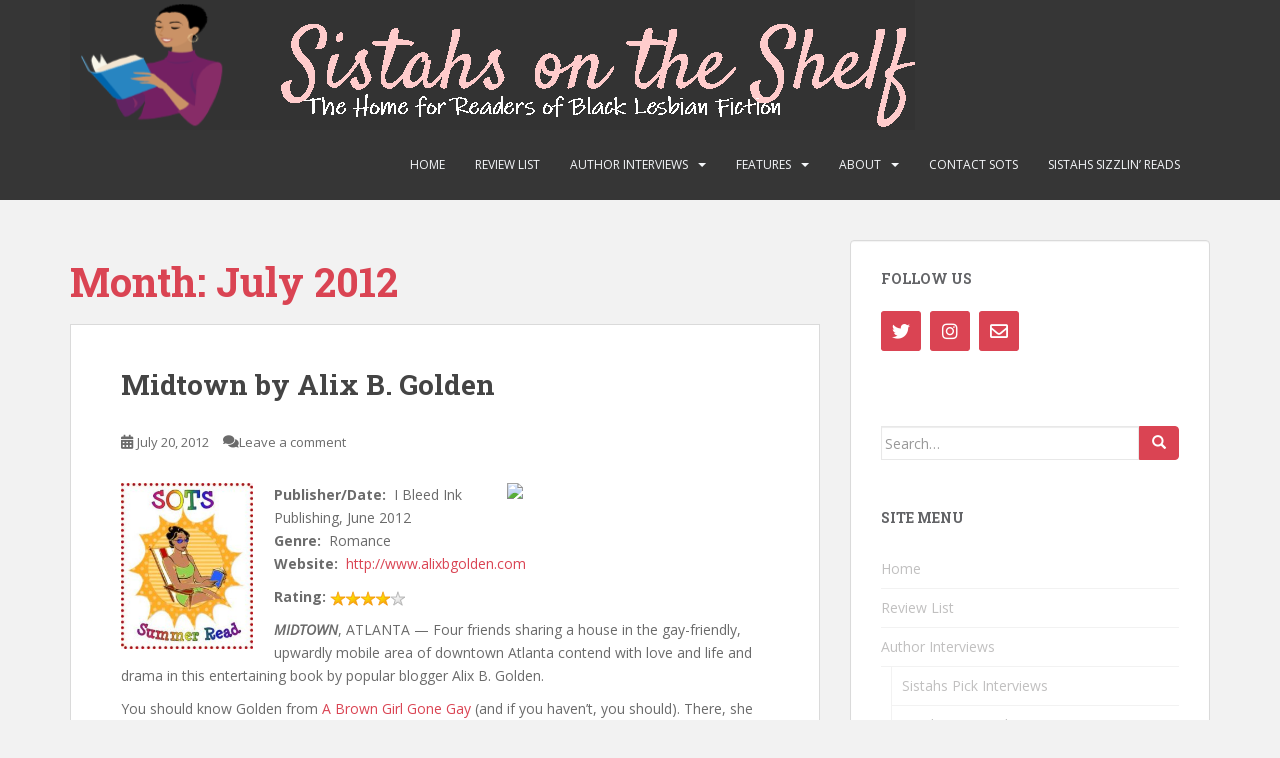

--- FILE ---
content_type: text/html; charset=UTF-8
request_url: http://www.sistahsontheshelf.com/?m=201207
body_size: 12559
content:
<!doctype html>
<!--[if !IE]>
<html class="no-js non-ie" lang="en"> <![endif]-->
<!--[if IE 7 ]>
<html class="no-js ie7" lang="en"> <![endif]-->
<!--[if IE 8 ]>
<html class="no-js ie8" lang="en"> <![endif]-->
<!--[if IE 9 ]>
<html class="no-js ie9" lang="en"> <![endif]-->
<!--[if gt IE 9]><!-->
<html class="no-js" lang="en"> <!--<![endif]-->
<head>
<meta charset="UTF-8">
<meta name="viewport" content="width=device-width, initial-scale=1">
<meta name="theme-color" content="">
<link rel="profile" href="http://gmpg.org/xfn/11">

<title>July 2012 &#8211; Sistahs on the Shelf</title>
<meta name='robots' content='max-image-preview:large' />
<link rel='dns-prefetch' href='//fonts.googleapis.com' />
<link rel='dns-prefetch' href='//s.w.org' />
<link rel="alternate" type="application/rss+xml" title="Sistahs on the Shelf &raquo; Feed" href="http://www.sistahsontheshelf.com/?feed=rss2" />
<link rel="alternate" type="application/rss+xml" title="Sistahs on the Shelf &raquo; Comments Feed" href="http://www.sistahsontheshelf.com/?feed=comments-rss2" />
<script type="text/javascript">
window._wpemojiSettings = {"baseUrl":"https:\/\/s.w.org\/images\/core\/emoji\/14.0.0\/72x72\/","ext":".png","svgUrl":"https:\/\/s.w.org\/images\/core\/emoji\/14.0.0\/svg\/","svgExt":".svg","source":{"concatemoji":"http:\/\/www.sistahsontheshelf.com\/wp-includes\/js\/wp-emoji-release.min.js?ver=6.0.11"}};
/*! This file is auto-generated */
!function(e,a,t){var n,r,o,i=a.createElement("canvas"),p=i.getContext&&i.getContext("2d");function s(e,t){var a=String.fromCharCode,e=(p.clearRect(0,0,i.width,i.height),p.fillText(a.apply(this,e),0,0),i.toDataURL());return p.clearRect(0,0,i.width,i.height),p.fillText(a.apply(this,t),0,0),e===i.toDataURL()}function c(e){var t=a.createElement("script");t.src=e,t.defer=t.type="text/javascript",a.getElementsByTagName("head")[0].appendChild(t)}for(o=Array("flag","emoji"),t.supports={everything:!0,everythingExceptFlag:!0},r=0;r<o.length;r++)t.supports[o[r]]=function(e){if(!p||!p.fillText)return!1;switch(p.textBaseline="top",p.font="600 32px Arial",e){case"flag":return s([127987,65039,8205,9895,65039],[127987,65039,8203,9895,65039])?!1:!s([55356,56826,55356,56819],[55356,56826,8203,55356,56819])&&!s([55356,57332,56128,56423,56128,56418,56128,56421,56128,56430,56128,56423,56128,56447],[55356,57332,8203,56128,56423,8203,56128,56418,8203,56128,56421,8203,56128,56430,8203,56128,56423,8203,56128,56447]);case"emoji":return!s([129777,127995,8205,129778,127999],[129777,127995,8203,129778,127999])}return!1}(o[r]),t.supports.everything=t.supports.everything&&t.supports[o[r]],"flag"!==o[r]&&(t.supports.everythingExceptFlag=t.supports.everythingExceptFlag&&t.supports[o[r]]);t.supports.everythingExceptFlag=t.supports.everythingExceptFlag&&!t.supports.flag,t.DOMReady=!1,t.readyCallback=function(){t.DOMReady=!0},t.supports.everything||(n=function(){t.readyCallback()},a.addEventListener?(a.addEventListener("DOMContentLoaded",n,!1),e.addEventListener("load",n,!1)):(e.attachEvent("onload",n),a.attachEvent("onreadystatechange",function(){"complete"===a.readyState&&t.readyCallback()})),(e=t.source||{}).concatemoji?c(e.concatemoji):e.wpemoji&&e.twemoji&&(c(e.twemoji),c(e.wpemoji)))}(window,document,window._wpemojiSettings);
</script>
<style type="text/css">
img.wp-smiley,
img.emoji {
	display: inline !important;
	border: none !important;
	box-shadow: none !important;
	height: 1em !important;
	width: 1em !important;
	margin: 0 0.07em !important;
	vertical-align: -0.1em !important;
	background: none !important;
	padding: 0 !important;
}
</style>
	<link rel='stylesheet' id='wp-block-library-css'  href='https://c0.wp.com/c/6.0.11/wp-includes/css/dist/block-library/style.min.css' type='text/css' media='all' />
<style id='wp-block-library-inline-css' type='text/css'>
.has-text-align-justify{text-align:justify;}
</style>
<style id='global-styles-inline-css' type='text/css'>
body{--wp--preset--color--black: #000000;--wp--preset--color--cyan-bluish-gray: #abb8c3;--wp--preset--color--white: #ffffff;--wp--preset--color--pale-pink: #f78da7;--wp--preset--color--vivid-red: #cf2e2e;--wp--preset--color--luminous-vivid-orange: #ff6900;--wp--preset--color--luminous-vivid-amber: #fcb900;--wp--preset--color--light-green-cyan: #7bdcb5;--wp--preset--color--vivid-green-cyan: #00d084;--wp--preset--color--pale-cyan-blue: #8ed1fc;--wp--preset--color--vivid-cyan-blue: #0693e3;--wp--preset--color--vivid-purple: #9b51e0;--wp--preset--gradient--vivid-cyan-blue-to-vivid-purple: linear-gradient(135deg,rgba(6,147,227,1) 0%,rgb(155,81,224) 100%);--wp--preset--gradient--light-green-cyan-to-vivid-green-cyan: linear-gradient(135deg,rgb(122,220,180) 0%,rgb(0,208,130) 100%);--wp--preset--gradient--luminous-vivid-amber-to-luminous-vivid-orange: linear-gradient(135deg,rgba(252,185,0,1) 0%,rgba(255,105,0,1) 100%);--wp--preset--gradient--luminous-vivid-orange-to-vivid-red: linear-gradient(135deg,rgba(255,105,0,1) 0%,rgb(207,46,46) 100%);--wp--preset--gradient--very-light-gray-to-cyan-bluish-gray: linear-gradient(135deg,rgb(238,238,238) 0%,rgb(169,184,195) 100%);--wp--preset--gradient--cool-to-warm-spectrum: linear-gradient(135deg,rgb(74,234,220) 0%,rgb(151,120,209) 20%,rgb(207,42,186) 40%,rgb(238,44,130) 60%,rgb(251,105,98) 80%,rgb(254,248,76) 100%);--wp--preset--gradient--blush-light-purple: linear-gradient(135deg,rgb(255,206,236) 0%,rgb(152,150,240) 100%);--wp--preset--gradient--blush-bordeaux: linear-gradient(135deg,rgb(254,205,165) 0%,rgb(254,45,45) 50%,rgb(107,0,62) 100%);--wp--preset--gradient--luminous-dusk: linear-gradient(135deg,rgb(255,203,112) 0%,rgb(199,81,192) 50%,rgb(65,88,208) 100%);--wp--preset--gradient--pale-ocean: linear-gradient(135deg,rgb(255,245,203) 0%,rgb(182,227,212) 50%,rgb(51,167,181) 100%);--wp--preset--gradient--electric-grass: linear-gradient(135deg,rgb(202,248,128) 0%,rgb(113,206,126) 100%);--wp--preset--gradient--midnight: linear-gradient(135deg,rgb(2,3,129) 0%,rgb(40,116,252) 100%);--wp--preset--duotone--dark-grayscale: url('#wp-duotone-dark-grayscale');--wp--preset--duotone--grayscale: url('#wp-duotone-grayscale');--wp--preset--duotone--purple-yellow: url('#wp-duotone-purple-yellow');--wp--preset--duotone--blue-red: url('#wp-duotone-blue-red');--wp--preset--duotone--midnight: url('#wp-duotone-midnight');--wp--preset--duotone--magenta-yellow: url('#wp-duotone-magenta-yellow');--wp--preset--duotone--purple-green: url('#wp-duotone-purple-green');--wp--preset--duotone--blue-orange: url('#wp-duotone-blue-orange');--wp--preset--font-size--small: 13px;--wp--preset--font-size--medium: 20px;--wp--preset--font-size--large: 36px;--wp--preset--font-size--x-large: 42px;}.has-black-color{color: var(--wp--preset--color--black) !important;}.has-cyan-bluish-gray-color{color: var(--wp--preset--color--cyan-bluish-gray) !important;}.has-white-color{color: var(--wp--preset--color--white) !important;}.has-pale-pink-color{color: var(--wp--preset--color--pale-pink) !important;}.has-vivid-red-color{color: var(--wp--preset--color--vivid-red) !important;}.has-luminous-vivid-orange-color{color: var(--wp--preset--color--luminous-vivid-orange) !important;}.has-luminous-vivid-amber-color{color: var(--wp--preset--color--luminous-vivid-amber) !important;}.has-light-green-cyan-color{color: var(--wp--preset--color--light-green-cyan) !important;}.has-vivid-green-cyan-color{color: var(--wp--preset--color--vivid-green-cyan) !important;}.has-pale-cyan-blue-color{color: var(--wp--preset--color--pale-cyan-blue) !important;}.has-vivid-cyan-blue-color{color: var(--wp--preset--color--vivid-cyan-blue) !important;}.has-vivid-purple-color{color: var(--wp--preset--color--vivid-purple) !important;}.has-black-background-color{background-color: var(--wp--preset--color--black) !important;}.has-cyan-bluish-gray-background-color{background-color: var(--wp--preset--color--cyan-bluish-gray) !important;}.has-white-background-color{background-color: var(--wp--preset--color--white) !important;}.has-pale-pink-background-color{background-color: var(--wp--preset--color--pale-pink) !important;}.has-vivid-red-background-color{background-color: var(--wp--preset--color--vivid-red) !important;}.has-luminous-vivid-orange-background-color{background-color: var(--wp--preset--color--luminous-vivid-orange) !important;}.has-luminous-vivid-amber-background-color{background-color: var(--wp--preset--color--luminous-vivid-amber) !important;}.has-light-green-cyan-background-color{background-color: var(--wp--preset--color--light-green-cyan) !important;}.has-vivid-green-cyan-background-color{background-color: var(--wp--preset--color--vivid-green-cyan) !important;}.has-pale-cyan-blue-background-color{background-color: var(--wp--preset--color--pale-cyan-blue) !important;}.has-vivid-cyan-blue-background-color{background-color: var(--wp--preset--color--vivid-cyan-blue) !important;}.has-vivid-purple-background-color{background-color: var(--wp--preset--color--vivid-purple) !important;}.has-black-border-color{border-color: var(--wp--preset--color--black) !important;}.has-cyan-bluish-gray-border-color{border-color: var(--wp--preset--color--cyan-bluish-gray) !important;}.has-white-border-color{border-color: var(--wp--preset--color--white) !important;}.has-pale-pink-border-color{border-color: var(--wp--preset--color--pale-pink) !important;}.has-vivid-red-border-color{border-color: var(--wp--preset--color--vivid-red) !important;}.has-luminous-vivid-orange-border-color{border-color: var(--wp--preset--color--luminous-vivid-orange) !important;}.has-luminous-vivid-amber-border-color{border-color: var(--wp--preset--color--luminous-vivid-amber) !important;}.has-light-green-cyan-border-color{border-color: var(--wp--preset--color--light-green-cyan) !important;}.has-vivid-green-cyan-border-color{border-color: var(--wp--preset--color--vivid-green-cyan) !important;}.has-pale-cyan-blue-border-color{border-color: var(--wp--preset--color--pale-cyan-blue) !important;}.has-vivid-cyan-blue-border-color{border-color: var(--wp--preset--color--vivid-cyan-blue) !important;}.has-vivid-purple-border-color{border-color: var(--wp--preset--color--vivid-purple) !important;}.has-vivid-cyan-blue-to-vivid-purple-gradient-background{background: var(--wp--preset--gradient--vivid-cyan-blue-to-vivid-purple) !important;}.has-light-green-cyan-to-vivid-green-cyan-gradient-background{background: var(--wp--preset--gradient--light-green-cyan-to-vivid-green-cyan) !important;}.has-luminous-vivid-amber-to-luminous-vivid-orange-gradient-background{background: var(--wp--preset--gradient--luminous-vivid-amber-to-luminous-vivid-orange) !important;}.has-luminous-vivid-orange-to-vivid-red-gradient-background{background: var(--wp--preset--gradient--luminous-vivid-orange-to-vivid-red) !important;}.has-very-light-gray-to-cyan-bluish-gray-gradient-background{background: var(--wp--preset--gradient--very-light-gray-to-cyan-bluish-gray) !important;}.has-cool-to-warm-spectrum-gradient-background{background: var(--wp--preset--gradient--cool-to-warm-spectrum) !important;}.has-blush-light-purple-gradient-background{background: var(--wp--preset--gradient--blush-light-purple) !important;}.has-blush-bordeaux-gradient-background{background: var(--wp--preset--gradient--blush-bordeaux) !important;}.has-luminous-dusk-gradient-background{background: var(--wp--preset--gradient--luminous-dusk) !important;}.has-pale-ocean-gradient-background{background: var(--wp--preset--gradient--pale-ocean) !important;}.has-electric-grass-gradient-background{background: var(--wp--preset--gradient--electric-grass) !important;}.has-midnight-gradient-background{background: var(--wp--preset--gradient--midnight) !important;}.has-small-font-size{font-size: var(--wp--preset--font-size--small) !important;}.has-medium-font-size{font-size: var(--wp--preset--font-size--medium) !important;}.has-large-font-size{font-size: var(--wp--preset--font-size--large) !important;}.has-x-large-font-size{font-size: var(--wp--preset--font-size--x-large) !important;}
</style>
<link rel='stylesheet' id='ctf_styles-css'  href='http://www.sistahsontheshelf.com/wp-content/plugins/custom-twitter-feeds/css/ctf-styles.min.css?ver=1.5.1' type='text/css' media='all' />
<link rel='stylesheet' id='sparkling-bootstrap-css'  href='http://www.sistahsontheshelf.com/wp-content/themes/sparkling/assets/css/bootstrap.min.css?ver=6.0.11' type='text/css' media='all' />
<link rel='stylesheet' id='sparkling-icons-css'  href='http://www.sistahsontheshelf.com/wp-content/themes/sparkling/assets/css/fontawesome-all.min.css?ver=5.1.1.' type='text/css' media='all' />
<link rel='stylesheet' id='sparkling-fonts-css'  href='//fonts.googleapis.com/css?family=Open+Sans%3A400italic%2C400%2C600%2C700%7CRoboto+Slab%3A400%2C300%2C700&#038;ver=6.0.11' type='text/css' media='all' />
<link rel='stylesheet' id='sparkling-style-css'  href='http://www.sistahsontheshelf.com/wp-content/themes/sparkling/style.css?ver=2.4.2' type='text/css' media='all' />
<link rel='stylesheet' id='jetpack_css-css'  href='https://c0.wp.com/p/jetpack/8.6.1/css/jetpack.css' type='text/css' media='all' />
<script type='text/javascript' src='https://c0.wp.com/c/6.0.11/wp-includes/js/jquery/jquery.min.js' id='jquery-core-js'></script>
<script type='text/javascript' src='https://c0.wp.com/c/6.0.11/wp-includes/js/jquery/jquery-migrate.min.js' id='jquery-migrate-js'></script>
<script type='text/javascript' src='http://www.sistahsontheshelf.com/wp-content/themes/sparkling/assets/js/vendor/bootstrap.min.js?ver=6.0.11' id='sparkling-bootstrapjs-js'></script>
<script type='text/javascript' src='http://www.sistahsontheshelf.com/wp-content/themes/sparkling/assets/js/functions.js?ver=20180503' id='sparkling-functions-js'></script>
<link rel="https://api.w.org/" href="http://www.sistahsontheshelf.com/index.php?rest_route=/" /><link rel="EditURI" type="application/rsd+xml" title="RSD" href="http://www.sistahsontheshelf.com/xmlrpc.php?rsd" />
<link rel="wlwmanifest" type="application/wlwmanifest+xml" href="http://www.sistahsontheshelf.com/wp-includes/wlwmanifest.xml" /> 
<meta name="generator" content="WordPress 6.0.11" />

<link rel='dns-prefetch' href='//widgets.wp.com'/>
<link rel='dns-prefetch' href='//s0.wp.com'/>
<link rel='dns-prefetch' href='//0.gravatar.com'/>
<link rel='dns-prefetch' href='//1.gravatar.com'/>
<link rel='dns-prefetch' href='//2.gravatar.com'/>
<link rel='dns-prefetch' href='//c0.wp.com'/>
<style type='text/css'>img#wpstats{display:none}</style><style type="text/css">.navbar-default .navbar-nav > li:hover > a, .navbar-default .navbar-nav > li:focus-within > a, .navbar-nav > li:hover > .caret, .navbar-nav > li:focus-within > .caret, .navbar-default .navbar-nav.sparkling-mobile-menu > li.open > a, .navbar-default .navbar-nav.sparkling-mobile-menu > li.open > .caret, .navbar-default .navbar-nav > li:hover, .navbar-default .navbar-nav > li:focus-within, .navbar-default .navbar-nav > .active > a, .navbar-default .navbar-nav > .active > .caret, .navbar-default .navbar-nav > .active > a:hover, .navbar-default .navbar-nav > .active > a:focus, .navbar-default .navbar-nav > li > a:hover, .navbar-default .navbar-nav > li > a:focus, .navbar-default .navbar-nav > .open > a, .navbar-default .navbar-nav > .open > a:hover, .navbar-default .navbar-nav > .open > a:focus {color: #da4453;}@media (max-width: 767px){ .navbar-default .navbar-nav > li.open > a, .navbar-default .navbar-nav > li.open > .caret { color: #da4453 !important; } }.dropdown-menu {background-color: #ffffff;}.social-icons li a {background-color: #da4453 !important ;}#footer-area .social-icons li a {background-color: #da4453 !important ;}.entry-content {font-size:14px}</style>		<style type="text/css">
				.navbar > .container .navbar-brand {
			color: #dadada;
		}
		</style>
	
<!-- Jetpack Open Graph Tags -->
<meta property="og:type" content="website" />
<meta property="og:title" content="July 2012 &#8211; Sistahs on the Shelf" />
<meta property="og:site_name" content="Sistahs on the Shelf" />
<meta property="og:image" content="http://www.sistahsontheshelf.com/wp-content/uploads/2019/06/cropped-shelflogo-1.jpg" />
<meta property="og:image:width" content="512" />
<meta property="og:image:height" content="512" />
<meta name="twitter:site" content="@sots" />

<!-- End Jetpack Open Graph Tags -->
<link rel="icon" href="http://www.sistahsontheshelf.com/wp-content/uploads/2019/06/cropped-shelflogo-1-32x32.jpg" sizes="32x32" />
<link rel="icon" href="http://www.sistahsontheshelf.com/wp-content/uploads/2019/06/cropped-shelflogo-1-192x192.jpg" sizes="192x192" />
<link rel="apple-touch-icon" href="http://www.sistahsontheshelf.com/wp-content/uploads/2019/06/cropped-shelflogo-1-180x180.jpg" />
<meta name="msapplication-TileImage" content="http://www.sistahsontheshelf.com/wp-content/uploads/2019/06/cropped-shelflogo-1-270x270.jpg" />

</head>

<body class="archive date">
<a class="sr-only sr-only-focusable" href="#content">Skip to main content</a>
<div id="page" class="hfeed site">

	<header id="masthead" class="site-header" role="banner">
		<nav class="navbar navbar-default
		" role="navigation">
			<div class="container">
				<div class="row">
					<div class="site-navigation-inner col-sm-12">
						<div class="navbar-header">


														<div id="logo">
																																<a href="http://www.sistahsontheshelf.com/"><img src="http://www.sistahsontheshelf.com/wp-content/uploads/2020/06/cropped-newbanner4-9-1.png"  height="130" width="845" alt="Sistahs on the Shelf"/></a>
																																</div><!-- end of #logo -->

							<button type="button" class="btn navbar-toggle" data-toggle="collapse" data-target=".navbar-ex1-collapse">
								<span class="sr-only">Toggle navigation</span>
								<span class="icon-bar"></span>
								<span class="icon-bar"></span>
								<span class="icon-bar"></span>
							</button>
						</div>



						<div class="collapse navbar-collapse navbar-ex1-collapse"><ul id="menu-newsotsmenu" class="nav navbar-nav"><li id="menu-item-3915" class="menu-item menu-item-type-custom menu-item-object-custom menu-item-home menu-item-3915"><a href="http://www.sistahsontheshelf.com">Home</a></li>
<li id="menu-item-6891" class="menu-item menu-item-type-post_type menu-item-object-page menu-item-6891"><a href="http://www.sistahsontheshelf.com/?page_id=4248">Review List</a></li>
<li id="menu-item-3917" class="menu-item menu-item-type-custom menu-item-object-custom menu-item-has-children menu-item-3917 dropdown"><a href="#">Author Interviews</a><span class="caret sparkling-dropdown"></span>
<ul role="menu" class=" dropdown-menu">
	<li id="menu-item-6894" class="menu-item menu-item-type-post_type menu-item-object-page menu-item-6894"><a href="http://www.sistahsontheshelf.com/?page_id=3929">Sistahs Pick Interviews</a></li>
	<li id="menu-item-6892" class="menu-item menu-item-type-post_type menu-item-object-page menu-item-6892"><a href="http://www.sistahsontheshelf.com/?page_id=4002">Catching Up With…</a></li>
	<li id="menu-item-6893" class="menu-item menu-item-type-post_type menu-item-object-page menu-item-6893"><a href="http://www.sistahsontheshelf.com/?page_id=3297">Meet This Sistah</a></li>
	<li id="menu-item-6903" class="menu-item menu-item-type-post_type menu-item-object-page menu-item-6903"><a href="http://www.sistahsontheshelf.com/?page_id=6230">A Sistahs Favorite Things</a></li>
</ul>
</li>
<li id="menu-item-3918" class="menu-item menu-item-type-custom menu-item-object-custom menu-item-has-children menu-item-3918 dropdown"><a href="http://#">Features</a><span class="caret sparkling-dropdown"></span>
<ul role="menu" class=" dropdown-menu">
	<li id="menu-item-6895" class="menu-item menu-item-type-post_type menu-item-object-page menu-item-6895"><a href="http://www.sistahsontheshelf.com/?page_id=6750">Ask A Sistah</a></li>
	<li id="menu-item-6896" class="menu-item menu-item-type-post_type menu-item-object-page menu-item-6896"><a href="http://www.sistahsontheshelf.com/?page_id=6751">Bit of Sistahs History</a></li>
	<li id="menu-item-6897" class="menu-item menu-item-type-post_type menu-item-object-page menu-item-6897"><a href="http://www.sistahsontheshelf.com/?page_id=91">Sistahs Slam Poetry</a></li>
</ul>
</li>
<li id="menu-item-3916" class="menu-item menu-item-type-custom menu-item-object-custom menu-item-has-children menu-item-3916 dropdown"><a href="#">About</a><span class="caret sparkling-dropdown"></span>
<ul role="menu" class=" dropdown-menu">
	<li id="menu-item-6899" class="menu-item menu-item-type-post_type menu-item-object-page menu-item-6899"><a href="http://www.sistahsontheshelf.com/?page_id=6749">The Lowdown of Sistahs on the Shelf</a></li>
	<li id="menu-item-6890" class="menu-item menu-item-type-post_type menu-item-object-page menu-item-6890"><a href="http://www.sistahsontheshelf.com/?page_id=6748">How to Get Your Book Reviewed at Sistahs on the Shelf</a></li>
	<li id="menu-item-6900" class="menu-item menu-item-type-post_type menu-item-object-page menu-item-6900"><a href="http://www.sistahsontheshelf.com/?page_id=1832">SOTS Rating System</a></li>
	<li id="menu-item-6902" class="menu-item menu-item-type-post_type menu-item-object-page menu-item-6902"><a href="http://www.sistahsontheshelf.com/?page_id=6197">FTC Disclosure</a></li>
</ul>
</li>
<li id="menu-item-6936" class="menu-item menu-item-type-post_type menu-item-object-page menu-item-6936"><a href="http://www.sistahsontheshelf.com/?page_id=515">Contact SOTS</a></li>
<li id="menu-item-6939" class="menu-item menu-item-type-post_type menu-item-object-page menu-item-6939"><a href="http://www.sistahsontheshelf.com/?page_id=4774">Sistahs Sizzlin’ Reads</a></li>
</ul></div>


					</div>
				</div>
			</div>
		</nav><!-- .site-navigation -->
	</header><!-- #masthead -->

	<div id="content" class="site-content">

		<div class="top-section">
								</div>

		<div class="container main-content-area">
						<div class="row side-pull-left">
				<div class="main-content-inner col-sm-12 col-md-8">

	 <div id="primary" class="content-area">
		 <main id="main" class="site-main" role="main">

			
				<header class="page-header">
					<h1 class="page-title">Month: <span>July 2012</span></h1>				</header><!-- .page-header -->

				
<article id="post-2752" class="post-2752 post type-post status-publish format-standard hentry category-book-reviews tag-4-star-review tag-a-brown-girl tag-a-brown-girl-gone-gay tag-alix-b-golden tag-drama tag-famu tag-midtown tag-romance tag-sots-summer-read">
	<div class="blog-item-wrap">
				<a href="http://www.sistahsontheshelf.com/?p=2752" title="Midtown by Alix B. Golden" >
							</a>
		<div class="post-inner-content">
			<header class="entry-header page-header">

				<h2 class="entry-title"><a href="http://www.sistahsontheshelf.com/?p=2752" rel="bookmark">Midtown by Alix B. Golden</a></h2>

								<div class="entry-meta">
					<span class="posted-on"><i class="fa fa-calendar-alt"></i> <a href="http://www.sistahsontheshelf.com/?p=2752" rel="bookmark"><time class="entry-date published" datetime="2012-07-20T08:36:00-04:00">July 20, 2012</time><time class="updated" datetime="2020-05-08T22:24:35-04:00">May 8, 2020</time></a></span><span class="byline"> <i class="fa fa-user"></i> <span class="author vcard"><a class="url fn n" href="http://www.sistahsontheshelf.com/?author=1">sots</a></span></span>				<span class="comments-link"><i class="fa fa-comments"></i><a href="http://www.sistahsontheshelf.com/?p=2752#respond">Leave a comment</a></span>
				
				
				</div><!-- .entry-meta -->
							</header><!-- .entry-header -->

						<div class="entry-content">

				<p><a href="https://www.amazon.com/gp/product/B008EA32EE/ref=as_li_ss_il?ie=UTF8&amp;linkCode=li3&amp;tag=sistontheshel-20&amp;linkId=899fa93d1442793275a4849568224ea4&amp;language=en_US" target="_blank" rel="noopener noreferrer"><img class="alignright" src="//ws-na.amazon-adsystem.com/widgets/q?_encoding=UTF8&amp;ASIN=B008EA32EE&amp;Format=_SL250_&amp;ID=AsinImage&amp;MarketPlace=US&amp;ServiceVersion=20070822&amp;WS=1&amp;tag=sistontheshel-20&amp;language=en_US" width="262" height="320" border="0" /></a><strong><a href="http://www.sistahsontheshelf.com/wp-content/uploads/2012/07/sotssummerread.jpg"><img loading="lazy" class="wp-image-7293 alignleft" src="http://www.sistahsontheshelf.com/wp-content/uploads/2012/07/sotssummerread-238x300.jpg" alt="" width="132" height="167" srcset="http://www.sistahsontheshelf.com/wp-content/uploads/2012/07/sotssummerread-238x300.jpg 238w, http://www.sistahsontheshelf.com/wp-content/uploads/2012/07/sotssummerread.jpg 336w" sizes="(max-width: 132px) 100vw, 132px" /></a>Publisher/Date: </strong> I Bleed Ink Publishing, June 2012<br />
<strong>Genre: </strong> Romance<br />
<strong>Website: </strong> <a href="http://www.alixbgolden.com" target="_blank" rel="noopener noreferrer">http://www.alixbgolden.com</a></p>
<p><strong><p><strong class="rating">Rating:</strong>&nbsp;<img src="http://www.sistahsontheshelf.com/wp-content/plugins/xavins-review-ratings/default/star.png" alt="&#9733;" title="4/5" /><img src="http://www.sistahsontheshelf.com/wp-content/plugins/xavins-review-ratings/default/star.png" alt="&#9733;" title="4/5" /><img src="http://www.sistahsontheshelf.com/wp-content/plugins/xavins-review-ratings/default/star.png" alt="&#9733;" title="4/5" /><img src="http://www.sistahsontheshelf.com/wp-content/plugins/xavins-review-ratings/default/star.png" alt="&#9733;" title="4/5" /><img src="http://www.sistahsontheshelf.com/wp-content/plugins/xavins-review-ratings/default/blank_star.png" alt="&#9734;" title="4/5" />&nbsp;</p></strong></p>
<p><em><strong>MIDTOWN</strong></em>, ATLANTA — Four friends sharing a house in the gay-friendly, upwardly mobile area of downtown Atlanta contend with love and life and drama in this entertaining book by popular blogger Alix B. Golden.</p>
<p>You should know Golden from <a href="http://www.abrowngirl.com" target="_blank" rel="noopener noreferrer">A Brown Girl Gone Gay</a> (and if you haven&#8217;t, you should). There, she writes about her Southern lesbian lifestyle with humor and flair, and her first novel is no different.</p>
<p><em>Midtown</em> follows four lesbians under one roof, so you know that means — drama.</p>
<p>But not in a scandalous way (well, a little scandal). Ed, Ash, Ki and Brie became best friends while attending Florida A&amp;M University, better known as FAMU, who got into plenty of mischief at the school.</p>
<p>Now as cohabitating adults, the four are living, working, and sleeping together (literally and figuratively). That&#8217;s where the drama comes in.</p>
<p>Ed can&#8217;t stop her woman, Taylor, from being unfaithful, despite giving her a manager&#8217;s position in her bookstore.  Ki and Brie can&#8217;t seem to settle down and find the right women, but decide to gain a cuddle buddy in each other. Rounding out the crew is Ash, the straight friend, back into town and ready to declare her newfound sexuality, and hopes they accept her.</p>
<p>Between these women is an unbreakable friendship, but their romantic connections are definitely complicated.</p>
<p>Golden&#8217;s <em>Midtown</em> is a crazy ride in a fast car — in a good way. The characters are appealing, and feel like women you might have known during your undergrad years — and you&#8217;d still hang out with them now.</p>
<p><strong>Reviewed July 2012</strong></p>

							</div><!-- .entry-content -->
					</div>
	</div>
</article><!-- #post-## -->

<article id="post-2651" class="post-2651 post type-post status-publish format-standard hentry category-book-reviews category-sots-summer-read tag-4-star-review tag-assassins tag-fiona-zedde tag-murder tag-romance tag-sots-summer-read tag-suspense">
	<div class="blog-item-wrap">
				<a href="http://www.sistahsontheshelf.com/?p=2651" title="Nightshade by Fiona Zedde" >
							</a>
		<div class="post-inner-content">
			<header class="entry-header page-header">

				<h2 class="entry-title"><a href="http://www.sistahsontheshelf.com/?p=2651" rel="bookmark">Nightshade by Fiona Zedde</a></h2>

								<div class="entry-meta">
					<span class="posted-on"><i class="fa fa-calendar-alt"></i> <a href="http://www.sistahsontheshelf.com/?p=2651" rel="bookmark"><time class="entry-date published" datetime="2012-07-08T12:00:38-04:00">July 8, 2012</time><time class="updated" datetime="2020-05-08T22:22:42-04:00">May 8, 2020</time></a></span><span class="byline"> <i class="fa fa-user"></i> <span class="author vcard"><a class="url fn n" href="http://www.sistahsontheshelf.com/?author=1">sots</a></span></span>				<span class="comments-link"><i class="fa fa-comments"></i><a href="http://www.sistahsontheshelf.com/?p=2651#respond">Leave a comment</a></span>
				
				
				</div><!-- .entry-meta -->
							</header><!-- .entry-header -->

						<div class="entry-content">

				<p><a href="https://www.amazon.com/Nightshade-Novella-Fiona-Zedde-ebook/dp/B007JWGB6E/ref=as_li_ss_il?dchild=1&amp;keywords=nightshade+fiona+zedde&amp;qid=1588990822&amp;s=digital-text&amp;sr=1-1&amp;linkCode=li3&amp;tag=sistontheshel-20&amp;linkId=6d7ac8b6968d94eb6a12f090ce00e16a&amp;language=en_US" target="_blank" rel="noopener noreferrer"><img loading="lazy" class="alignright" src="//ws-na.amazon-adsystem.com/widgets/q?_encoding=UTF8&amp;ASIN=B007JWGB6E&amp;Format=_SL250_&amp;ID=AsinImage&amp;MarketPlace=US&amp;ServiceVersion=20070822&amp;WS=1&amp;tag=sistontheshel-20&amp;language=en_US" width="209" height="312" border="0" /></a><img loading="lazy" style="border: none !important; margin: 0px !important;" src="https://ir-na.amazon-adsystem.com/e/ir?t=sistontheshel-20&amp;language=en_US&amp;l=li3&amp;o=1&amp;a=B007JWGB6E" alt="" width="1" height="1" border="0" /><a href="http://www.sistahsontheshelf.com/wp-content/uploads/2012/07/sotssummerread.jpg"><img loading="lazy" class="wp-image-7293 alignleft" src="http://www.sistahsontheshelf.com/wp-content/uploads/2012/07/sotssummerread-238x300.jpg" alt="" width="157" height="198" srcset="http://www.sistahsontheshelf.com/wp-content/uploads/2012/07/sotssummerread-238x300.jpg 238w, http://www.sistahsontheshelf.com/wp-content/uploads/2012/07/sotssummerread.jpg 336w" sizes="(max-width: 157px) 100vw, 157px" /></a></p>
<p><strong>Publisher/Date: </strong> CreateSpace, Mar. 2012<br />
<strong>Genre(s):</strong>  Romance, Suspense<br />
<strong>Pages: </strong>144<br />
<strong>Website:  </strong><a href="www.fionazedde.com" target="_blank" rel="noopener noreferrer">http://www.fionazedde.com</a></p>
<p><strong><p><strong class="rating">Rating:</strong>&nbsp;<img src="http://www.sistahsontheshelf.com/wp-content/plugins/xavins-review-ratings/default/star.png" alt="&#9733;" title="4/5" /><img src="http://www.sistahsontheshelf.com/wp-content/plugins/xavins-review-ratings/default/star.png" alt="&#9733;" title="4/5" /><img src="http://www.sistahsontheshelf.com/wp-content/plugins/xavins-review-ratings/default/star.png" alt="&#9733;" title="4/5" /><img src="http://www.sistahsontheshelf.com/wp-content/plugins/xavins-review-ratings/default/star.png" alt="&#9733;" title="4/5" /><img src="http://www.sistahsontheshelf.com/wp-content/plugins/xavins-review-ratings/default/blank_star.png" alt="&#9734;" title="4/5" />&nbsp;</p></strong></p>
<p>The life of contract killer can be solitary. Just ask Brownwynne St. Just in Fiona Zedde&#8217;s <em><strong>NIGHTSHADE.</strong></em></p>
<p>After losing their parents at 12 and 15, Wynne and sister Celeste harden into career women: an assassin and a pimp. Wynne admires her older sister as a role model of sorts, but even she can’t help her when love has stolen Wynne’s heart.</p>
<p>From the beginning of this novella, one would never think Wynne was capable of love. Pleasure, followed by the thrill of death, is her modus operandi, and there have been women whom she could have fallen for – if she wasn’t hired to kill them.</p>
<p>Time for love is something Wynne doesn’t see as important. Though she’d never admit it, she’s lonely, but her job fulfills her, something I don’t think she could quit even if she tried. She’s so good that her inbox is flooded with requests. It usually doesn’t catch up with her, until the past of one of her previous hits resurfaces in the form of a woman Wynne could easily off – or get off on.</p>
<p>Will Wynne kill love before it begins?</p>
<p>We’re used to the dazzling and tantalizing love stories Zedde provides, as well as the exotic lush locales and electrifying erotic adventures – <em>Bliss, Every Dark Desire, </em>and<em> Taste of Sin</em> are just a few – but <em>Nightshade</em> is a little bit different. More dangerous. More sinister.</p>
<p><strong>Reviewed July 2012</strong></p>

							</div><!-- .entry-content -->
					</div>
	</div>
</article><!-- #post-## -->

<article id="post-2727" class="post-2727 post type-post status-publish format-standard hentry category-sistahs-sizzlin-reads tag-sots-sizzlin-reads">
	<div class="blog-item-wrap">
				<a href="http://www.sistahsontheshelf.com/?p=2727" title="Sistahs Sizzlin&#8217; Reads 2012" >
							</a>
		<div class="post-inner-content">
			<header class="entry-header page-header">

				<h2 class="entry-title"><a href="http://www.sistahsontheshelf.com/?p=2727" rel="bookmark">Sistahs Sizzlin&#8217; Reads 2012</a></h2>

								<div class="entry-meta">
					<span class="posted-on"><i class="fa fa-calendar-alt"></i> <a href="http://www.sistahsontheshelf.com/?p=2727" rel="bookmark"><time class="entry-date published" datetime="2012-07-08T06:00:04-04:00">July 8, 2012</time><time class="updated" datetime="2020-05-08T22:25:18-04:00">May 8, 2020</time></a></span><span class="byline"> <i class="fa fa-user"></i> <span class="author vcard"><a class="url fn n" href="http://www.sistahsontheshelf.com/?author=1">sots</a></span></span>				<span class="comments-link"><i class="fa fa-comments"></i><a href="http://www.sistahsontheshelf.com/?p=2727#respond">Leave a comment</a></span>
				
				
				</div><!-- .entry-meta -->
							</header><!-- .entry-header -->

						<div class="entry-content">

				<p><a href="http://www.sistahsontheshelf.com/wp-content/uploads/2012/07/sotssummerread.jpg"><img loading="lazy" class="size-medium wp-image-7293 aligncenter" src="http://www.sistahsontheshelf.com/wp-content/uploads/2012/07/sotssummerread-238x300.jpg" alt="" width="238" height="300" srcset="http://www.sistahsontheshelf.com/wp-content/uploads/2012/07/sotssummerread-238x300.jpg 238w, http://www.sistahsontheshelf.com/wp-content/uploads/2012/07/sotssummerread.jpg 336w" sizes="(max-width: 238px) 100vw, 238px" /></a></p>
<p>Could it get any hotter? Summer is definitely here, and <span style="color: #993300;"><strong>Sistahs on the Shelf</strong></span> provides you a few books to pick up during these sweltering months. Whether you’re on vacation or having a staycation, <a href="http://sistahsontheshelf.com/blog/?page_id=2688">these novels</a> will help you pass the time away. Click the graphic above to peruse our Sistahs Sizzlin’ Reads for books to fill your summer.</p>

							</div><!-- .entry-content -->
					</div>
	</div>
</article><!-- #post-## -->

		 </main><!-- #main -->
	 </div><!-- #primary -->

	</div><!-- close .main-content-inner -->
<div id="secondary" class="widget-area col-sm-12 col-md-4" role="complementary">
	<div class="well">
				<aside id="sparkling-social-2" class="widget sparkling-social"><h3 class="widget-title">Follow us</h3>
		<!-- social icons -->
		<div class="social-icons sticky-sidebar-social">

			<nav id="menu-social" class="social-icons"><ul id="menu-social-items" class="social-menu"><li id="menu-item-7006" class="menu-item menu-item-type-custom menu-item-object-custom menu-item-7006"><a href="https://www.twitter.com/sots"><i class="social_icon"><span>Twitter</span></i></a></li>
<li id="menu-item-7007" class="menu-item menu-item-type-custom menu-item-object-custom menu-item-7007"><a href="https://www.instagram.com/sistahsontheshelf"><i class="social_icon"><span>Instagram</span></i></a></li>
<li id="menu-item-7009" class="menu-item menu-item-type-custom menu-item-object-custom menu-item-7009"><a href="mailto:sistahsontheshelf@gmail.com"><i class="social_icon"><span>Email</span></i></a></li>
</ul></nav>
		</div><!-- end social icons -->
		</aside><aside id="search-2" class="widget widget_search">
<form role="search" method="get" class="form-search" action="http://www.sistahsontheshelf.com/">
  <div class="input-group">
	  <label class="screen-reader-text" for="s">Search for:</label>
	<input type="text" class="form-control search-query" placeholder="Search&hellip;" value="" name="s" title="Search for:" />
	<span class="input-group-btn">
	  <button type="submit" class="btn btn-default" name="submit" id="searchsubmit" value="Search"><span class="glyphicon glyphicon-search"></span></button>
	</span>
  </div>
</form>
</aside><aside id="nav_menu-2" class="widget widget_nav_menu"><h3 class="widget-title">Site Menu</h3><div class="menu-newsotsmenu-container"><ul id="menu-newsotsmenu-1" class="menu"><li class="menu-item menu-item-type-custom menu-item-object-custom menu-item-home menu-item-3915"><a href="http://www.sistahsontheshelf.com">Home</a></li>
<li class="menu-item menu-item-type-post_type menu-item-object-page menu-item-6891"><a href="http://www.sistahsontheshelf.com/?page_id=4248">Review List</a></li>
<li class="menu-item menu-item-type-custom menu-item-object-custom menu-item-has-children menu-item-3917"><a href="#">Author Interviews</a>
<ul class="sub-menu">
	<li class="menu-item menu-item-type-post_type menu-item-object-page menu-item-6894"><a href="http://www.sistahsontheshelf.com/?page_id=3929">Sistahs Pick Interviews</a></li>
	<li class="menu-item menu-item-type-post_type menu-item-object-page menu-item-6892"><a href="http://www.sistahsontheshelf.com/?page_id=4002">Catching Up With…</a></li>
	<li class="menu-item menu-item-type-post_type menu-item-object-page menu-item-6893"><a href="http://www.sistahsontheshelf.com/?page_id=3297">Meet This Sistah</a></li>
	<li class="menu-item menu-item-type-post_type menu-item-object-page menu-item-6903"><a href="http://www.sistahsontheshelf.com/?page_id=6230">A Sistahs Favorite Things</a></li>
</ul>
</li>
<li class="menu-item menu-item-type-custom menu-item-object-custom menu-item-has-children menu-item-3918"><a href="http://#">Features</a>
<ul class="sub-menu">
	<li class="menu-item menu-item-type-post_type menu-item-object-page menu-item-6895"><a href="http://www.sistahsontheshelf.com/?page_id=6750">Ask A Sistah</a></li>
	<li class="menu-item menu-item-type-post_type menu-item-object-page menu-item-6896"><a href="http://www.sistahsontheshelf.com/?page_id=6751">Bit of Sistahs History</a></li>
	<li class="menu-item menu-item-type-post_type menu-item-object-page menu-item-6897"><a href="http://www.sistahsontheshelf.com/?page_id=91">Sistahs Slam Poetry</a></li>
</ul>
</li>
<li class="menu-item menu-item-type-custom menu-item-object-custom menu-item-has-children menu-item-3916"><a href="#">About</a>
<ul class="sub-menu">
	<li class="menu-item menu-item-type-post_type menu-item-object-page menu-item-6899"><a href="http://www.sistahsontheshelf.com/?page_id=6749">The Lowdown of Sistahs on the Shelf</a></li>
	<li class="menu-item menu-item-type-post_type menu-item-object-page menu-item-6890"><a href="http://www.sistahsontheshelf.com/?page_id=6748">How to Get Your Book Reviewed at Sistahs on the Shelf</a></li>
	<li class="menu-item menu-item-type-post_type menu-item-object-page menu-item-6900"><a href="http://www.sistahsontheshelf.com/?page_id=1832">SOTS Rating System</a></li>
	<li class="menu-item menu-item-type-post_type menu-item-object-page menu-item-6902"><a href="http://www.sistahsontheshelf.com/?page_id=6197">FTC Disclosure</a></li>
</ul>
</li>
<li class="menu-item menu-item-type-post_type menu-item-object-page menu-item-6936"><a href="http://www.sistahsontheshelf.com/?page_id=515">Contact SOTS</a></li>
<li class="menu-item menu-item-type-post_type menu-item-object-page menu-item-6939"><a href="http://www.sistahsontheshelf.com/?page_id=4774">Sistahs Sizzlin’ Reads</a></li>
</ul></div></aside>
		<aside id="recent-posts-2" class="widget widget_recent_entries">
		<h3 class="widget-title">Recent Posts</h3>
		<ul>
											<li>
					<a href="http://www.sistahsontheshelf.com/?p=7780">Hot for Teacher by Aunt Georgia Lee</a>
									</li>
											<li>
					<a href="http://www.sistahsontheshelf.com/?p=7770">Sistahs Shop Talk – 6/20/2020 – Baby, I&#8217;m Back!</a>
									</li>
											<li>
					<a href="http://www.sistahsontheshelf.com/?p=7522">The Stars and the Blackness Between Them by Junauda Petrus (&#038; Giveaway!)</a>
									</li>
											<li>
					<a href="http://www.sistahsontheshelf.com/?p=6889">SapphicAThon Announcement and Recommendations</a>
									</li>
											<li>
					<a href="http://www.sistahsontheshelf.com/?p=6850">Sistahs Shop Talk &#8211; 10/9/2016 &#8211; Responsibility and Flavored Coffees</a>
									</li>
											<li>
					<a href="http://www.sistahsontheshelf.com/?p=6839">Fall Reading List 2016</a>
									</li>
											<li>
					<a href="http://www.sistahsontheshelf.com/?p=6669">Sistahs Shop Talk – 6/12/16 – Summer Loving&#8230;.</a>
									</li>
											<li>
					<a href="http://www.sistahsontheshelf.com/?p=6770">A Return to Arms by Sheree L. Greer</a>
									</li>
											<li>
					<a href="http://www.sistahsontheshelf.com/?p=6777">White Nights, Black Paradise by Sikivu Hutchinson</a>
									</li>
											<li>
					<a href="http://www.sistahsontheshelf.com/?p=6756">Sistahs Shop Talk – 5/1/16 – A Tall Glass of Lemonade</a>
									</li>
					</ul>

		</aside><aside id="archives-2" class="widget widget_archive"><h3 class="widget-title">Archives</h3>
			<ul>
					<li><a href='http://www.sistahsontheshelf.com/?m=202008'>August 2020</a></li>
	<li><a href='http://www.sistahsontheshelf.com/?m=202006'>June 2020</a></li>
	<li><a href='http://www.sistahsontheshelf.com/?m=201711'>November 2017</a></li>
	<li><a href='http://www.sistahsontheshelf.com/?m=201610'>October 2016</a></li>
	<li><a href='http://www.sistahsontheshelf.com/?m=201606'>June 2016</a></li>
	<li><a href='http://www.sistahsontheshelf.com/?m=201605'>May 2016</a></li>
	<li><a href='http://www.sistahsontheshelf.com/?m=201604'>April 2016</a></li>
	<li><a href='http://www.sistahsontheshelf.com/?m=201603'>March 2016</a></li>
	<li><a href='http://www.sistahsontheshelf.com/?m=201602'>February 2016</a></li>
	<li><a href='http://www.sistahsontheshelf.com/?m=201601'>January 2016</a></li>
	<li><a href='http://www.sistahsontheshelf.com/?m=201510'>October 2015</a></li>
	<li><a href='http://www.sistahsontheshelf.com/?m=201505'>May 2015</a></li>
	<li><a href='http://www.sistahsontheshelf.com/?m=201504'>April 2015</a></li>
	<li><a href='http://www.sistahsontheshelf.com/?m=201411'>November 2014</a></li>
	<li><a href='http://www.sistahsontheshelf.com/?m=201410'>October 2014</a></li>
	<li><a href='http://www.sistahsontheshelf.com/?m=201406'>June 2014</a></li>
	<li><a href='http://www.sistahsontheshelf.com/?m=201405'>May 2014</a></li>
	<li><a href='http://www.sistahsontheshelf.com/?m=201404'>April 2014</a></li>
	<li><a href='http://www.sistahsontheshelf.com/?m=201403'>March 2014</a></li>
	<li><a href='http://www.sistahsontheshelf.com/?m=201402'>February 2014</a></li>
	<li><a href='http://www.sistahsontheshelf.com/?m=201401'>January 2014</a></li>
	<li><a href='http://www.sistahsontheshelf.com/?m=201312'>December 2013</a></li>
	<li><a href='http://www.sistahsontheshelf.com/?m=201311'>November 2013</a></li>
	<li><a href='http://www.sistahsontheshelf.com/?m=201310'>October 2013</a></li>
	<li><a href='http://www.sistahsontheshelf.com/?m=201309'>September 2013</a></li>
	<li><a href='http://www.sistahsontheshelf.com/?m=201308'>August 2013</a></li>
	<li><a href='http://www.sistahsontheshelf.com/?m=201307'>July 2013</a></li>
	<li><a href='http://www.sistahsontheshelf.com/?m=201306'>June 2013</a></li>
	<li><a href='http://www.sistahsontheshelf.com/?m=201305'>May 2013</a></li>
	<li><a href='http://www.sistahsontheshelf.com/?m=201304'>April 2013</a></li>
	<li><a href='http://www.sistahsontheshelf.com/?m=201302'>February 2013</a></li>
	<li><a href='http://www.sistahsontheshelf.com/?m=201212'>December 2012</a></li>
	<li><a href='http://www.sistahsontheshelf.com/?m=201209'>September 2012</a></li>
	<li><a href='http://www.sistahsontheshelf.com/?m=201208'>August 2012</a></li>
	<li><a href='http://www.sistahsontheshelf.com/?m=201207'>July 2012</a></li>
	<li><a href='http://www.sistahsontheshelf.com/?m=201206'>June 2012</a></li>
	<li><a href='http://www.sistahsontheshelf.com/?m=201201'>January 2012</a></li>
	<li><a href='http://www.sistahsontheshelf.com/?m=201102'>February 2011</a></li>
	<li><a href='http://www.sistahsontheshelf.com/?m=201008'>August 2010</a></li>
	<li><a href='http://www.sistahsontheshelf.com/?m=201007'>July 2010</a></li>
	<li><a href='http://www.sistahsontheshelf.com/?m=201002'>February 2010</a></li>
	<li><a href='http://www.sistahsontheshelf.com/?m=200911'>November 2009</a></li>
	<li><a href='http://www.sistahsontheshelf.com/?m=200906'>June 2009</a></li>
	<li><a href='http://www.sistahsontheshelf.com/?m=200902'>February 2009</a></li>
	<li><a href='http://www.sistahsontheshelf.com/?m=200812'>December 2008</a></li>
	<li><a href='http://www.sistahsontheshelf.com/?m=200810'>October 2008</a></li>
	<li><a href='http://www.sistahsontheshelf.com/?m=200808'>August 2008</a></li>
	<li><a href='http://www.sistahsontheshelf.com/?m=200806'>June 2008</a></li>
	<li><a href='http://www.sistahsontheshelf.com/?m=200805'>May 2008</a></li>
	<li><a href='http://www.sistahsontheshelf.com/?m=200803'>March 2008</a></li>
	<li><a href='http://www.sistahsontheshelf.com/?m=200802'>February 2008</a></li>
	<li><a href='http://www.sistahsontheshelf.com/?m=200712'>December 2007</a></li>
	<li><a href='http://www.sistahsontheshelf.com/?m=200708'>August 2007</a></li>
	<li><a href='http://www.sistahsontheshelf.com/?m=200608'>August 2006</a></li>
	<li><a href='http://www.sistahsontheshelf.com/?m=200606'>June 2006</a></li>
	<li><a href='http://www.sistahsontheshelf.com/?m=200603'>March 2006</a></li>
	<li><a href='http://www.sistahsontheshelf.com/?m=200602'>February 2006</a></li>
	<li><a href='http://www.sistahsontheshelf.com/?m=200601'>January 2006</a></li>
	<li><a href='http://www.sistahsontheshelf.com/?m=200512'>December 2005</a></li>
	<li><a href='http://www.sistahsontheshelf.com/?m=200511'>November 2005</a></li>
	<li><a href='http://www.sistahsontheshelf.com/?m=200510'>October 2005</a></li>
	<li><a href='http://www.sistahsontheshelf.com/?m=200509'>September 2005</a></li>
	<li><a href='http://www.sistahsontheshelf.com/?m=200508'>August 2005</a></li>
			</ul>

			</aside><aside id="sparkling-cats-2" class="widget sparkling-cats"><h3 class="widget-title">Categories</h3>

	<div class="cats-widget">

		<ul>
			<li class="cat-item cat-item-4"><a href="http://www.sistahsontheshelf.com/?cat=4">Book Reviews</a> <span>202</span>
</li>
	<li class="cat-item cat-item-17"><a href="http://www.sistahsontheshelf.com/?cat=17">Previous Picks of the Month</a> <span>29</span>
</li>
	<li class="cat-item cat-item-5"><a href="http://www.sistahsontheshelf.com/?cat=5">Books 2 Check Out</a> <span>10</span>
</li>
	<li class="cat-item cat-item-21"><a href="http://www.sistahsontheshelf.com/?cat=21">Sistahs Shop Talk</a> <span>9</span>
</li>
	<li class="cat-item cat-item-8"><a href="http://www.sistahsontheshelf.com/?cat=8">Features</a> <span>7</span>
</li>
	<li class="cat-item cat-item-27"><a href="http://www.sistahsontheshelf.com/?cat=27">Top Ten Tuesday</a> <span>6</span>
</li>
	<li class="cat-item cat-item-6"><a href="http://www.sistahsontheshelf.com/?cat=6">Contests</a> <span>6</span>
</li>
	<li class="cat-item cat-item-9"><a href="http://www.sistahsontheshelf.com/?cat=9">Fun Stuff</a> <span>3</span>
</li>
	<li class="cat-item cat-item-13"><a href="http://www.sistahsontheshelf.com/?cat=13">National Coming Out Day</a> <span>3</span>
</li>
	<li class="cat-item cat-item-22"><a href="http://www.sistahsontheshelf.com/?cat=22">Sistahs Sizzlin&#039; Reads</a> <span>3</span>
</li>
	<li class="cat-item cat-item-7"><a href="http://www.sistahsontheshelf.com/?cat=7">End of the Year</a> <span>2</span>
</li>
	<li class="cat-item cat-item-11"><a href="http://www.sistahsontheshelf.com/?cat=11">Interview &amp; Review Chat</a> <span>2</span>
</li>
	<li class="cat-item cat-item-12"><a href="http://www.sistahsontheshelf.com/?cat=12">Just This Sistahs Opinion</a> <span>2</span>
</li>
	<li class="cat-item cat-item-25"><a href="http://www.sistahsontheshelf.com/?cat=25">SOTS Summer Read</a> <span>1</span>
</li>
	<li class="cat-item cat-item-26"><a href="http://www.sistahsontheshelf.com/?cat=26">Surveys</a> <span>1</span>
</li>
	<li class="cat-item cat-item-18"><a href="http://www.sistahsontheshelf.com/?cat=18">Readathons</a> <span>1</span>
</li>
	<li class="cat-item cat-item-16"><a href="http://www.sistahsontheshelf.com/?cat=16">Out the Box Feature</a> <span>1</span>
</li>
	<li class="cat-item cat-item-15"><a href="http://www.sistahsontheshelf.com/?cat=15">Oh Brotha! Feature</a> <span>1</span>
</li>
	<li class="cat-item cat-item-10"><a href="http://www.sistahsontheshelf.com/?cat=10">In Memorium</a> <span>1</span>
</li>
		</ul>

	</div><!-- end widget content -->

		</aside><aside id="tag_cloud-2" class="widget widget_tag_cloud"><h3 class="widget-title">Tag Cloud</h3><div class="tagcloud"><a href="http://www.sistahsontheshelf.com/?tag=3-star-review" class="tag-cloud-link tag-link-37 tag-link-position-1" style="font-size: 15.368421052632pt;" aria-label="3-star review (29 items)">3-star review</a>
<a href="http://www.sistahsontheshelf.com/?tag=3%c2%bd-star-review" class="tag-cloud-link tag-link-39 tag-link-position-2" style="font-size: 15.473684210526pt;" aria-label="3½-star review (30 items)">3½-star review</a>
<a href="http://www.sistahsontheshelf.com/?tag=4-star-review" class="tag-cloud-link tag-link-41 tag-link-position-3" style="font-size: 19.578947368421pt;" aria-label="4-star review (75 items)">4-star review</a>
<a href="http://www.sistahsontheshelf.com/?tag=4%c2%bd-star-review" class="tag-cloud-link tag-link-42 tag-link-position-4" style="font-size: 12.421052631579pt;" aria-label="4½-star review (15 items)">4½-star review</a>
<a href="http://www.sistahsontheshelf.com/?tag=5-star-review" class="tag-cloud-link tag-link-44 tag-link-position-5" style="font-size: 16.210526315789pt;" aria-label="5-star review (35 items)">5-star review</a>
<a href="http://www.sistahsontheshelf.com/?tag=abuse-2" class="tag-cloud-link tag-link-55 tag-link-position-6" style="font-size: 9.7894736842105pt;" aria-label="abuse (8 items)">abuse</a>
<a href="http://www.sistahsontheshelf.com/?tag=a-studs-point-of-view" class="tag-cloud-link tag-link-49 tag-link-position-7" style="font-size: 8.7368421052632pt;" aria-label="a stud&#039;s point of view (6 items)">a stud&#039;s point of view</a>
<a href="http://www.sistahsontheshelf.com/?tag=bisexual" class="tag-cloud-link tag-link-92 tag-link-position-8" style="font-size: 12.736842105263pt;" aria-label="Bisexual (16 items)">Bisexual</a>
<a href="http://www.sistahsontheshelf.com/?tag=books-2-check-out" class="tag-cloud-link tag-link-102 tag-link-position-9" style="font-size: 10.315789473684pt;" aria-label="Books 2 Check Out (9 items)">Books 2 Check Out</a>
<a href="http://www.sistahsontheshelf.com/?tag=cheril-n-clarke" class="tag-cloud-link tag-link-118 tag-link-position-10" style="font-size: 9.7894736842105pt;" aria-label="Cheril N. Clarke (8 items)">Cheril N. Clarke</a>
<a href="http://www.sistahsontheshelf.com/?tag=college-life" class="tag-cloud-link tag-link-134 tag-link-position-11" style="font-size: 11.157894736842pt;" aria-label="College Life (11 items)">College Life</a>
<a href="http://www.sistahsontheshelf.com/?tag=coming-of-age" class="tag-cloud-link tag-link-136 tag-link-position-12" style="font-size: 12.736842105263pt;" aria-label="coming of age (16 items)">coming of age</a>
<a href="http://www.sistahsontheshelf.com/?tag=coming-out" class="tag-cloud-link tag-link-137 tag-link-position-13" style="font-size: 10.736842105263pt;" aria-label="coming out (10 items)">coming out</a>
<a href="http://www.sistahsontheshelf.com/?tag=contemporary-fiction" class="tag-cloud-link tag-link-140 tag-link-position-14" style="font-size: 12.210526315789pt;" aria-label="Contemporary Fiction (14 items)">Contemporary Fiction</a>
<a href="http://www.sistahsontheshelf.com/?tag=contests" class="tag-cloud-link tag-link-144 tag-link-position-15" style="font-size: 8pt;" aria-label="Contests (5 items)">Contests</a>
<a href="http://www.sistahsontheshelf.com/?tag=crime" class="tag-cloud-link tag-link-147 tag-link-position-16" style="font-size: 9.7894736842105pt;" aria-label="crime (8 items)">crime</a>
<a href="http://www.sistahsontheshelf.com/?tag=drama" class="tag-cloud-link tag-link-169 tag-link-position-17" style="font-size: 13.894736842105pt;" aria-label="drama (21 items)">drama</a>
<a href="http://www.sistahsontheshelf.com/?tag=e-book-short" class="tag-cloud-link tag-link-175 tag-link-position-18" style="font-size: 9.2631578947368pt;" aria-label="e-book short (7 items)">e-book short</a>
<a href="http://www.sistahsontheshelf.com/?tag=ericka-k-f-simpson" class="tag-cloud-link tag-link-186 tag-link-position-19" style="font-size: 9.2631578947368pt;" aria-label="Ericka K. F. Simpson (7 items)">Ericka K. F. Simpson</a>
<a href="http://www.sistahsontheshelf.com/?tag=erotica" class="tag-cloud-link tag-link-189 tag-link-position-20" style="font-size: 15.157894736842pt;" aria-label="Erotica (28 items)">Erotica</a>
<a href="http://www.sistahsontheshelf.com/?tag=family" class="tag-cloud-link tag-link-195 tag-link-position-21" style="font-size: 12.210526315789pt;" aria-label="Family (14 items)">Family</a>
<a href="http://www.sistahsontheshelf.com/?tag=fiona-zedde" class="tag-cloud-link tag-link-206 tag-link-position-22" style="font-size: 11.894736842105pt;" aria-label="Fiona Zedde (13 items)">Fiona Zedde</a>
<a href="http://www.sistahsontheshelf.com/?tag=lesbian-real-life" class="tag-cloud-link tag-link-292 tag-link-position-23" style="font-size: 10.315789473684pt;" aria-label="Lesbian Real Life (9 items)">Lesbian Real Life</a>
<a href="http://www.sistahsontheshelf.com/?tag=love" class="tag-cloud-link tag-link-302 tag-link-position-24" style="font-size: 12.210526315789pt;" aria-label="love (14 items)">love</a>
<a href="http://www.sistahsontheshelf.com/?tag=mature-lesbians" class="tag-cloud-link tag-link-308 tag-link-position-25" style="font-size: 12.210526315789pt;" aria-label="Mature Lesbians (14 items)">Mature Lesbians</a>
<a href="http://www.sistahsontheshelf.com/?tag=monique-being-true-thomas" class="tag-cloud-link tag-link-322 tag-link-position-26" style="font-size: 8pt;" aria-label="Monique &#039;Being True&#039; Thomas (5 items)">Monique &#039;Being True&#039; Thomas</a>
<a href="http://www.sistahsontheshelf.com/?tag=murder" class="tag-cloud-link tag-link-330 tag-link-position-27" style="font-size: 8pt;" aria-label="murder (5 items)">murder</a>
<a href="http://www.sistahsontheshelf.com/?tag=mystery" class="tag-cloud-link tag-link-333 tag-link-position-28" style="font-size: 8pt;" aria-label="Mystery (5 items)">Mystery</a>
<a href="http://www.sistahsontheshelf.com/?tag=nikki-rashan" class="tag-cloud-link tag-link-351 tag-link-position-29" style="font-size: 10.315789473684pt;" aria-label="Nikki Rashan (9 items)">Nikki Rashan</a>
<a href="http://www.sistahsontheshelf.com/?tag=poetry" class="tag-cloud-link tag-link-366 tag-link-position-30" style="font-size: 12.210526315789pt;" aria-label="Poetry (14 items)">Poetry</a>
<a href="http://www.sistahsontheshelf.com/?tag=previous-picks-of-the-month" class="tag-cloud-link tag-link-374 tag-link-position-31" style="font-size: 15.157894736842pt;" aria-label="Previous Picks of the Month (28 items)">Previous Picks of the Month</a>
<a href="http://www.sistahsontheshelf.com/?tag=religious" class="tag-cloud-link tag-link-390 tag-link-position-32" style="font-size: 8.7368421052632pt;" aria-label="Religious (6 items)">Religious</a>
<a href="http://www.sistahsontheshelf.com/?tag=romance" class="tag-cloud-link tag-link-401 tag-link-position-33" style="font-size: 22pt;" aria-label="Romance (127 items)">Romance</a>
<a href="http://www.sistahsontheshelf.com/?tag=self-love" class="tag-cloud-link tag-link-421 tag-link-position-34" style="font-size: 13.473684210526pt;" aria-label="Self-Love (19 items)">Self-Love</a>
<a href="http://www.sistahsontheshelf.com/?tag=short-story" class="tag-cloud-link tag-link-441 tag-link-position-35" style="font-size: 13.684210526316pt;" aria-label="Short Story (20 items)">Short Story</a>
<a href="http://www.sistahsontheshelf.com/?tag=sistahs-shop-talk" class="tag-cloud-link tag-link-445 tag-link-position-36" style="font-size: 8pt;" aria-label="Sistahs Shop Talk (5 items)">Sistahs Shop Talk</a>
<a href="http://www.sistahsontheshelf.com/?tag=skyy" class="tag-cloud-link tag-link-449 tag-link-position-37" style="font-size: 9.7894736842105pt;" aria-label="Skyy (8 items)">Skyy</a>
<a href="http://www.sistahsontheshelf.com/?tag=straight-books-with-lesbian-characters" class="tag-cloud-link tag-link-466 tag-link-position-38" style="font-size: 8.7368421052632pt;" aria-label="Straight Books with Lesbian Characters (6 items)">Straight Books with Lesbian Characters</a>
<a href="http://www.sistahsontheshelf.com/?tag=street-life" class="tag-cloud-link tag-link-468 tag-link-position-39" style="font-size: 9.7894736842105pt;" aria-label="Street Life (8 items)">Street Life</a>
<a href="http://www.sistahsontheshelf.com/?tag=studs-point-of-view" class="tag-cloud-link tag-link-473 tag-link-position-40" style="font-size: 8.7368421052632pt;" aria-label="Stud&#039;s Point of View (6 items)">Stud&#039;s Point of View</a>
<a href="http://www.sistahsontheshelf.com/?tag=studs-and-femmes" class="tag-cloud-link tag-link-476 tag-link-position-41" style="font-size: 9.2631578947368pt;" aria-label="studs and femmes (7 items)">studs and femmes</a>
<a href="http://www.sistahsontheshelf.com/?tag=suspense" class="tag-cloud-link tag-link-483 tag-link-position-42" style="font-size: 11.473684210526pt;" aria-label="Suspense (12 items)">Suspense</a>
<a href="http://www.sistahsontheshelf.com/?tag=top-10-tuesday" class="tag-cloud-link tag-link-503 tag-link-position-43" style="font-size: 8pt;" aria-label="Top Ten Tuesday (5 items)">Top Ten Tuesday</a>
<a href="http://www.sistahsontheshelf.com/?tag=valentines-day" class="tag-cloud-link tag-link-520 tag-link-position-44" style="font-size: 9.2631578947368pt;" aria-label="Valentine&#039;s Day (7 items)">Valentine&#039;s Day</a>
<a href="http://www.sistahsontheshelf.com/?tag=young-adult" class="tag-cloud-link tag-link-534 tag-link-position-45" style="font-size: 13.052631578947pt;" aria-label="young adult (17 items)">young adult</a></div>
</aside>	</div>
</div><!-- #secondary -->
		</div><!-- close .row -->
	</div><!-- close .container -->
</div><!-- close .site-content -->

	<div id="footer-area">
		<div class="container footer-inner">
			<div class="row">
				
				</div>
		</div>

		<footer id="colophon" class="site-footer" role="contentinfo">
			<div class="site-info container">
				<div class="row">
					<nav id="menu-social" class="social-icons"><ul id="menu-social-items" class="social-menu"><li class="menu-item menu-item-type-custom menu-item-object-custom menu-item-7006"><a href="https://www.twitter.com/sots"><i class="social_icon"><span>Twitter</span></i></a></li>
<li class="menu-item menu-item-type-custom menu-item-object-custom menu-item-7007"><a href="https://www.instagram.com/sistahsontheshelf"><i class="social_icon"><span>Instagram</span></i></a></li>
<li class="menu-item menu-item-type-custom menu-item-object-custom menu-item-7009"><a href="mailto:sistahsontheshelf@gmail.com"><i class="social_icon"><span>Email</span></i></a></li>
</ul></nav>					<nav role="navigation" class="col-md-6">
											</nav>
					<div class="copyright col-md-6">
						sparkling						Theme by <a href="http://colorlib.com/" target="_blank">Colorlib</a> Powered by <a href="http://wordpress.org/" target="_blank">WordPress</a>					</div>
				</div>
			</div><!-- .site-info -->
			<div class="scroll-to-top"><i class="fa fa-angle-up"></i></div><!-- .scroll-to-top -->
		</footer><!-- #colophon -->
	</div>
</div><!-- #page -->

		<script type="text/javascript">
		  jQuery(document).ready(function ($) {
			if ($(window).width() >= 767) {
			  $('.navbar-nav > li.menu-item > a').click(function () {
				if ($(this).attr('target') !== '_blank') {
				  window.location = $(this).attr('href')
				}
			  })
			}
		  })
		</script>
	<script type='text/javascript' src='http://www.sistahsontheshelf.com/wp-content/themes/sparkling/assets/js/skip-link-focus-fix.min.js?ver=20140222' id='sparkling-skip-link-focus-fix-js'></script>
<script type='text/javascript' src='https://stats.wp.com/e-202549.js' async='async' defer='defer'></script>
<script type='text/javascript'>
	_stq = window._stq || [];
	_stq.push([ 'view', {v:'ext',j:'1:8.6.1',blog:'50792426',post:'0',tz:'-5',srv:'www.sistahsontheshelf.com'} ]);
	_stq.push([ 'clickTrackerInit', '50792426', '0' ]);
</script>

</body>
</html>
